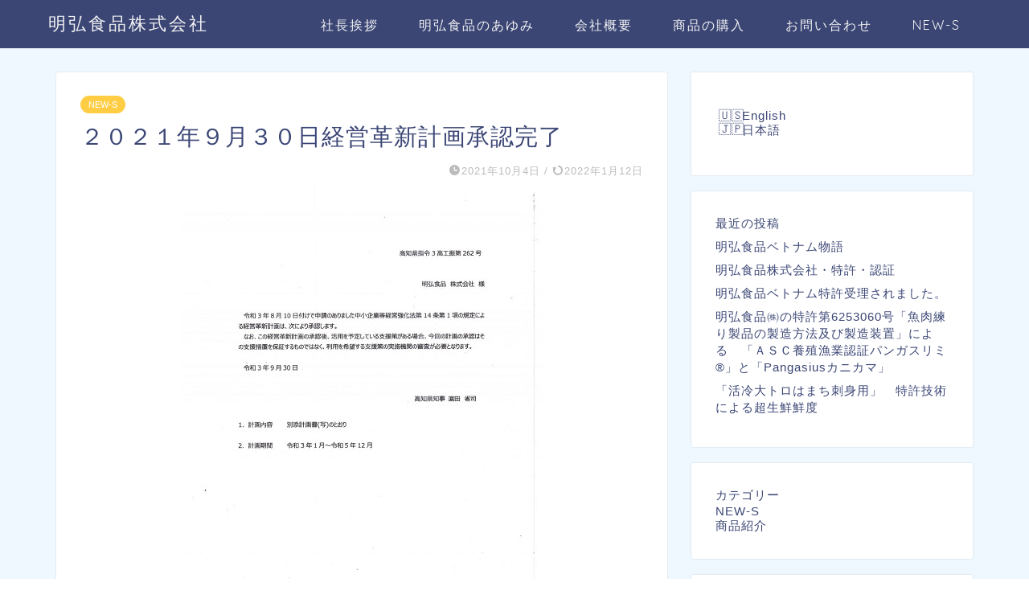

--- FILE ---
content_type: text/css
request_url: https://meikoshokuhin.co.jp/wp-content/themes/jin-child/style.css?ver=6.9
body_size: 41
content:
/*
Template: jin
Theme Name: jin-child
Author: CrossPiece
Version: 1.00
*/

.wp-block-latest-posts.wp-block-latest-posts__list li {
 margin:8px 0;
}
